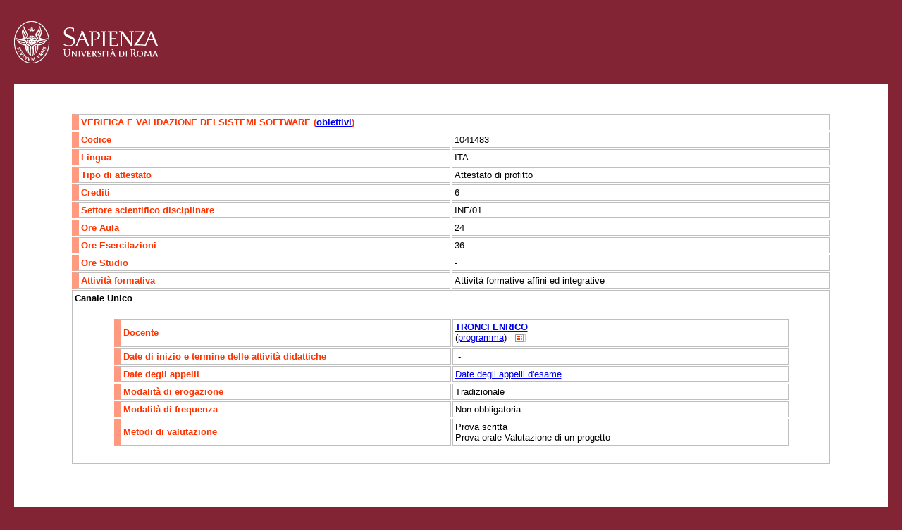

--- FILE ---
content_type: text/html; charset=utf-8
request_url: https://gomppublic.uniroma1.it/Insegnamenti/Render.aspx?CUIN=292002945
body_size: 4447
content:

<!DOCTYPE html PUBLIC "-//W3C//DTD XHTML 1.0 Transitional//EN" "http://www.w3.org/TR/xhtml1/DTD/xhtml1-transitional.dtd">
<html xmlns="http://www.w3.org/1999/xhtml" xmlns:xsi="http://www.w3.org/2001/XMLSchema-instance" xmlns:xsd="http://www.w3.org/2001/XMLSchema" xmlns:msxsl="urn:schemas-microsoft-com:xslt">
  <head runat="server">
    <title>
          Insegnamento: </title>
    <link media="screen" href="/css/Uniroma1.css" rel="stylesheet" type="text/css" />
    <script type="text/javascript">

          function returnObjById(id)
          {
          if (document.getElementById)
          var returnVar = document.getElementById(id);
          else if (document.all)
          var returnVar = document.all[id];
          else if (document.layers)
          var returnVar = document.layers[id];
          return returnVar;
          }


          function toggle_visibility(id) {
          var e = returnObjById(id);
          if(e.style.display == 'block')
          e.style.display = 'none';
          else
          e.style.display = 'block';
          }

          function ToggleGruppo(id)
          {
          toggle_visibility('GruppoOpzionale' + id);
          if (returnObjById('GruppoOpzionaleShowLink' + id).innerHTML == 'visualizza')
          {
          returnObjById('GruppoOpzionaleShowLink' + id).innerHTML = 'nascondi';
          }
          else
          {
          returnObjById('GruppoOpzionaleShowLink' + id).innerHTML = 'visualizza';
          }
          }

          function ShowObiettivi(id,title)
          {

          returnObjById('ObiettiviFormativi').style.display = 'block';
          returnObjById('ObiettiviFormativiTitle').innerHTML = title;
          returnObjById('ObiettiviFormativiInnerText').innerHTML = returnObjById('ObiettiviFormativi' + id).innerHTML;
          }

          function CloseObiettiviFormativi()
          {
          returnObjById('ObiettiviFormativi').style.display = 'none';
          }

          function ShowProgrammaDocente(id)
          {
          returnObjById('ObiettiviFormativi').style.display = 'block';
          returnObjById('ObiettiviFormativiTitle').innerHTML = 'Programma del docente';
          returnObjById('ObiettiviFormativiInnerText').innerHTML = returnObjById('ProgrammaDocente' + id).innerHTML;
          }

          function ShowTestiDocente(id)
          {
          returnObjById('ObiettiviFormativi').style.display = 'block';
          returnObjById('ObiettiviFormativiTitle').innerHTML = 'Testi di riferimento';
          returnObjById('ObiettiviFormativiInnerText').innerHTML = returnObjById('TestiDocente' + id).innerHTML;
          }

        </script>
  </head>
  <body>
    <div id="logo">
      <a href="http://www.uniroma1.it/">
        <img src="/images/logo_sapienza.png" alt="logo Sapienza" />
      </a>
    </div>
    <div id="container">
      <div class="AnnoBodyDiv">
        <div class="SemestreBodyDiv">
          <table style="width:100%" cellpadding="0" cellspacing="0">
            <tr>
              <td colspan="2">
                <table class="docente">
                  <tr>
                    <td class="colore" colspan="2">VERIFICA E VALIDAZIONE DEI SISTEMI SOFTWARE
                    (<a href="javascript:ShowObiettivi('c54016b4-911b-4347-b27d-59dffe4e7b7c', 'Obiettivi dell\'insegnamento');">obiettivi</a>)
                    <div style="display:none;" id="ObiettiviFormativic54016b4-911b-4347-b27d-59dffe4e7b7c">Obiettivi generali: <br />Il corso si propone di fornire agli studenti gli strumenti di base per la modellazione ed analisi di sistemi cyber-fisici.<br /><br />Obiettivi specifici:<br />Il corso si propone di mettere gli studenti in grado di comprendere ed usare un'ampia gamma di tecniche di modellazione, verifica e validazione per sistemi cyber-fisici.<br /> <br />Conoscenza e comprensione: <br />Introduzione ad ampio spettro dei principi fondamentali della modellazione ed analisi dei sistemi cyber-fisici modellati come sistemi dinamici sia tempo continuo che tempo discreto.<br /><br />Applicare conoscenza e comprensione:<br />Saper applicare il portafoglio di tecniche e gli approcci illustrati per la modellazione, verifica e validazione di sistemi cyber-fisici. <br /><br />Capacità  critiche e di giudizio: <br />Gli studenti saranno in grado di prendere autonomamente decisioni razionali sulle tecniche da impiegare nella modellazione, verifica e validazione di sistemi cyber-fisici.<br /><br />Capacità  comunicative:<br />Gli studenti saranno in grado di interagire in modo proficuo con esperti di dominio su un'ampia gamma di argomenti relativi alla modellazione, verifica e validazione di sistemi cyber-fisici<br /><br />Capacità  di apprendimento:<br />Gli studenti saranno in grado di ampliare le loro conoscenze in modo autonomo consultando, secondo necessitÃ , la letteratura scientifica di rilievo.</div>
                    </td>
                  </tr>
                  <tr>
                    <td class="colore">
                Codice
              </td>
                    <td>1041483</td>
                  </tr>
                  <tr>
                    <td class="colore">
                Lingua
              </td>
                    <td>ITA</td>
                  </tr>
                  <tr>
                    <td class="colore">
                Tipo di attestato
              </td>
                    <td>Attestato di profitto</td>
                  </tr>
                  <tr>
                    <td class="colore">
              Crediti
            </td>
                    <td>6 
            </td>
                  </tr>
                  <tr>
                    <td class="colore">
                Settore scientifico disciplinare
              </td>
                    <td>INF/01 
              </td>
                  </tr>
                  <tr>
                    <td class="colore">
              Ore Aula
            </td>
                    <td>24 
            </td>
                  </tr>
                  <tr>
                    <td class="colore">
                Ore Esercitazioni
              </td>
                    <td>36 
              </td>
                  </tr>
                  <tr>
                    <td class="colore">
              Ore Studio
            </td>
                    <td>- 
            </td>
                  </tr>
                  <tr>
                    <td class="colore">
              Attività formativa
            </td>
                    <td>Attività formative affini ed integrative 
            </td>
                  </tr>
                  <tr>
                    <td colspan="2">
                      <div class="Canale" xmlns="">
                        <div class="Canale"><strong>
          Canale Unico
        </strong><div id="Assegnazione3b2e20b4-8262-417b-a063-09805d8dfcff">
                            <table id="recapiti" class="docente">
                              <tr>
                                <td class="colore">
                Docente
              </td>
                                <td colspan="8"><strong><a href="/Docenti/Render.aspx?UID=2bf66397-ce7b-43e0-b640-ca1e45805df4" title="Vai alla scheda del docente" target="_blank">TRONCI ENRICO</a></strong><br>
              (<a href="javascript:ShowProgrammaDocente('3b2e20b4-8262-417b-a063-09805d8dfcff');">programma</a>)
              <div style="display:none;" id="ProgrammaDocente3b2e20b4-8262-417b-a063-09805d8dfcff"><br />Il Model Based Design (MBD) è al centro degli approcci moderni alla progettazione ed analisi di Sistemi Ciber-Fisici. In tale contesto, questo corso presenta metodi e tools per supportare la Verifica e Validazione (V&V) basata su modelli che, da sola, rappresenta tipicamente più del 50% del costo dello sviluppo di un sistema software industriale. Il corso presenterà metodi e tools per: modellare formalmente il comportamento del sistema da verificare; modellare formalmente i requisiti del sistema da verificare; verificare automaticamente che il sistema soddisfi i suoi requisiti. Nello specifico verranno trattati i seguenti argomenti.<br /><br />Definizione di sistema astratto. Teoria della stabilità. Proprietà strutturali (raggiungibilità ed osservabilità). Modellazione di sistemi cyber-fisici con Modelica. Modellazione di proprietà di safety attraverso monitors. Verifica e validazione di sistemi usando statistical model checking. Self Adaptive Systems.</div>
               
              <a href="javascript:ShowTestiDocente('3b2e20b4-8262-417b-a063-09805d8dfcff');" title="Testi di riferimento"><img src="/images/icon-multipage.png" style="vertical-align:middle;border:none" xmlns="http://www.w3.org/1999/xhtml" /></a><div style="display:none;" id="TestiDocente3b2e20b4-8262-417b-a063-09805d8dfcff"><br />Materiale didattico reso disponibile dal docente sulla pagina del corso suol sito elearning della Sapienza: <br />https://elearning2.uniroma1.it/ <br /><br />Libri di testo consigliati:<br /><br />A. Astolfi.<br />Systems and Control Theory- An Introduction. 2006.<br />http://www3.imperial.ac.uk/pls/portallive/docs/1/31851696.PDF<br /><br />Modelica Language Specifications.<br />Version 3.3 - rev. 1<br />https://www.modelica.org/documents<br /><br />Open Modelica Simulator:<br />https://openmodelica.org/<br /><br />Radu Grosu, Scott A. Smolka. Monte Carlo Model Checking.<br />Proceedings of the 11th international conference on Tools and Algorithms for the Construction and Analysis of Systems.<br />Springer 2005<br />https://pdfs.semanticscholar.org/6eb5/cddce284bfb351f47f72a2d284eb010598bc.pdf<br /><br />Antonio Filieri, Henry Hoffmann, and Martina Maggio. 2014. Automated design of self-adaptive software with control-theoretical formal guarantees. In Proceedings of the 36th International Conference on Software Engineering (ICSE 2014). Association for Computing Machinery, New York, NY, USA, 299–310. DOI:https://doi.org/10.1145/2568225.2568272<br /><br /></div>
                                </td>
                              </tr>
                              <tr>
                                <td class="colore">
            Date di inizio e termine delle attività didattiche
          </td>
                                <td colspan="8"> - </td>
                              </tr>
                              <tr>
                                <td class="colore">
              Date degli appelli
            </td>
                                <td colspan="8">
                                  <a href="/Insegnamenti/AppelliUniroma1.aspx?anno=&amp;corso=&amp;codiceinsegnamento=&amp;codicedocente=TRNNRC61H18H501R&amp;insegnamento=VERIFICA E VALIDAZIONE DEI SISTEMI SOFTWARE&amp;docente=TRONCI ENRICO" xmlns="http://www.w3.org/1999/xhtml">Date degli appelli d'esame</a>
                                </td>
                              </tr>
                              <tr>
                                <td class="colore">
              Modalità di erogazione
            </td>
                                <td colspan="8">
                Tradizionale<br></td>
                              </tr>
                              <tr>
                                <td class="colore">
            Modalità di frequenza
          </td>
                                <td colspan="8">
              Non obbligatoria
            </td>
                              </tr>
                              <tr>
                                <td class="colore">
              Metodi di valutazione
            </td>
                                <td colspan="8">
                Prova scritta<br>
                Prova orale
              
                Valutazione di un progetto
              </td>
                              </tr>
                            </table>
                          </div>
                        </div>
                      </div>
                    </td>
                  </tr>
                </table>
              </td>
            </tr>
          </table>
        </div>
      </div>
      <div class="AnnoBodyDiv" />
    </div>
    <div id="footer">
      <div class="footer_sx">
        <ul>
          <li style="padding-left:0;">
            <a href="http://www.uniroma1.it/contatti">Contatti</a>
          </li>
          <li>
            <a href="http://www.uniroma1.it/accessibilità">Accessibilità</a>
          </li>
          <li style="border:none">
            <a href="http://www.uniroma1.it/mappa-del-sito">Mappa del sito</a>
          </li>
        </ul>
      </div>
      <div class="footer_dx">© Università degli Studi di Roma "La Sapienza" - Piazzale Aldo Moro 5, 00185 Roma T (+39) 06 49911 CF 80209930587 PI 02133771002</div>
    </div>
    <div id="ObiettiviFormativi" class="ObiettiviFormativi" style="display:none;">
      <div class="Header">
        <div class="CloseButton" style="float:right;">
          <a href="javascript:CloseObiettiviFormativi();">
            <img src="/images/CloseButton.gif" alt="Chiude la finestra degli obiettivi formativi" />
          </a>
        </div>
        <div id="ObiettiviFormativiTitle">
              Obiettivi formativi
            </div>
      </div>
      <div id="ObiettiviFormativiInnerText" />
    </div>
         

      </body>
</html>
